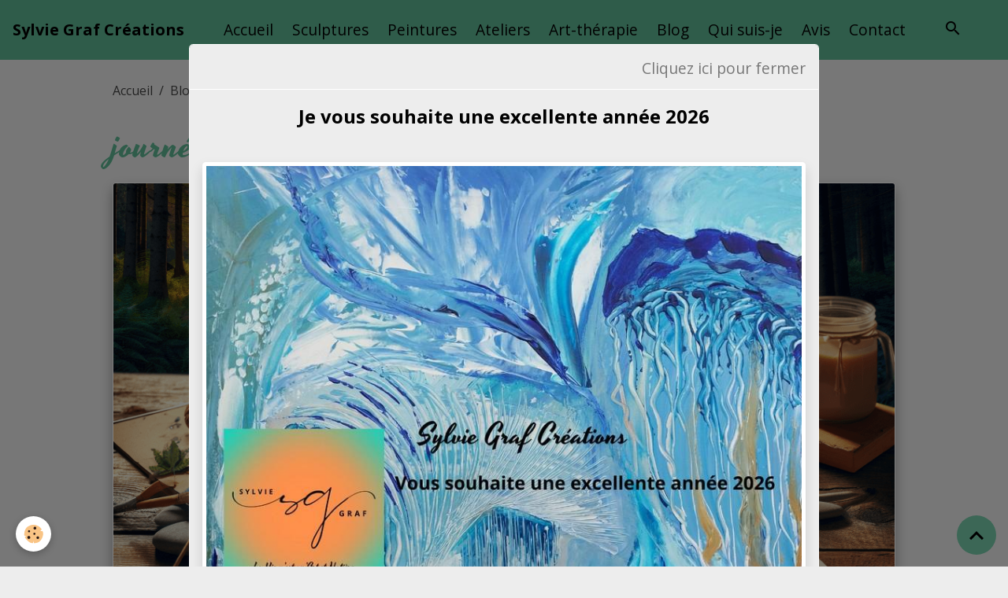

--- FILE ---
content_type: text/html; charset=UTF-8
request_url: https://www.sylvie-graf-creations.com/blog/do/tag/journee-zen/
body_size: 40887
content:

<!DOCTYPE html>
<html lang="fr">
    <head>
        <title>journée zen</title>
        <meta name="theme-color" content="rgb(94, 183, 147)">
        <meta name="msapplication-navbutton-color" content="rgb(94, 183, 147)">
        <!-- METATAGS -->
        <!-- rebirth / basic -->
<!--[if IE]>
<meta http-equiv="X-UA-Compatible" content="IE=edge">
<![endif]-->
<meta charset="utf-8">
<meta name="viewport" content="width=device-width, initial-scale=1, shrink-to-fit=no">
    <link rel="alternate" type="application/rss+xml" href="https://www.sylvie-graf-creations.com/blog/do/rss.xml" />
    <link rel="canonical" href="https://www.sylvie-graf-creations.com/blog/do/tag/journee-zen/">
    <meta name="msvalidate.01" content="52880C803C9B84484A00B6F294BAB3FC">
    <meta name="google-site-verification" content="OD15oskPZ7EAvo8K7-NfUp4lbxrp97neWsN5VsrlRJw">
<meta name="generator" content="e-monsite (e-monsite.com)">

    <link rel="icon" href="https://www.sylvie-graf-creations.com/medias/site/favicon/sylvie-graf-marlenheim-favicon.png">
    <link rel="apple-touch-icon" sizes="114x114" href="https://www.sylvie-graf-creations.com/medias/site/mobilefavicon/sylvie-graf-creations-artiste-peintre-et-sculpteur-a-marlenheim-logo.png?fx=c_114_114">
    <link rel="apple-touch-icon" sizes="72x72" href="https://www.sylvie-graf-creations.com/medias/site/mobilefavicon/sylvie-graf-creations-artiste-peintre-et-sculpteur-a-marlenheim-logo.png?fx=c_72_72">
    <link rel="apple-touch-icon" href="https://www.sylvie-graf-creations.com/medias/site/mobilefavicon/sylvie-graf-creations-artiste-peintre-et-sculpteur-a-marlenheim-logo.png?fx=c_57_57">
    <link rel="apple-touch-icon-precomposed" href="https://www.sylvie-graf-creations.com/medias/site/mobilefavicon/sylvie-graf-creations-artiste-peintre-et-sculpteur-a-marlenheim-logo.png?fx=c_57_57">

<link href="https://fonts.googleapis.com/css?family=Yesteryear:300,400,700%7COpen%20Sans:300,400,700&amp;display=swap" rel="stylesheet">

        
    <link rel="preconnect" href="https://fonts.googleapis.com">
    <link rel="preconnect" href="https://fonts.gstatic.com" crossorigin="anonymous">
    <link href="https://fonts.googleapis.com/css?family=Yesteryear:300,300italic,400,400italic,700,700italic%7CYantramanav:300,300italic,400,400italic,700,700italic&display=swap" rel="stylesheet">

<link href="//www.sylvie-graf-creations.com/themes/combined.css?v=6_1642769533_324" rel="stylesheet">


<link rel="preload" href="//www.sylvie-graf-creations.com/medias/static/themes/bootstrap_v4/js/jquery-3.6.3.min.js?v=26012023" as="script">
<script src="//www.sylvie-graf-creations.com/medias/static/themes/bootstrap_v4/js/jquery-3.6.3.min.js?v=26012023"></script>
<link rel="preload" href="//www.sylvie-graf-creations.com/medias/static/themes/bootstrap_v4/js/popper.min.js?v=31012023" as="script">
<script src="//www.sylvie-graf-creations.com/medias/static/themes/bootstrap_v4/js/popper.min.js?v=31012023"></script>
<link rel="preload" href="//www.sylvie-graf-creations.com/medias/static/themes/bootstrap_v4/js/bootstrap.min.js?v=31012023" as="script">
<script src="//www.sylvie-graf-creations.com/medias/static/themes/bootstrap_v4/js/bootstrap.min.js?v=31012023"></script>
<script src="//www.sylvie-graf-creations.com/themes/combined.js?v=6_1642769533_324&lang=fr"></script>
<script type="application/ld+json">
    {
        "@context" : "https://schema.org/",
        "@type" : "WebSite",
        "name" : "Sylvie Graf Créations",
        "url" : "https://www.sylvie-graf-creations.com/"
    }
</script>

<meta name="author" content="Agence-de-communication-Alchimie-Alsace">


        <!-- //METATAGS -->
            <script src="//www.sylvie-graf-creations.com/medias/static/js/rgpd-cookies/jquery.rgpd-cookies.js?v=2072"></script>
    <script>
                                    $(document).ready(function() {
            $.RGPDCookies({
                theme: 'bootstrap_v4',
                site: 'www.sylvie-graf-creations.com',
                privacy_policy_link: '/about/privacypolicy/',
                cookies: [{"id":null,"favicon_url":"https:\/\/ssl.gstatic.com\/analytics\/20210414-01\/app\/static\/analytics_standard_icon.png","enabled":true,"model":"google_analytics","title":"Google Analytics","short_description":"Permet d'analyser les statistiques de consultation de notre site","long_description":"Indispensable pour piloter notre site internet, il permet de mesurer des indicateurs comme l\u2019affluence, les produits les plus consult\u00e9s, ou encore la r\u00e9partition g\u00e9ographique des visiteurs.","privacy_policy_url":"https:\/\/support.google.com\/analytics\/answer\/6004245?hl=fr","slug":"google-analytics"},{"id":null,"favicon_url":"","enabled":true,"model":"addthis","title":"AddThis","short_description":"Partage social","long_description":"Nous utilisons cet outil afin de vous proposer des liens de partage vers des plateformes tiers comme Twitter, Facebook, etc.","privacy_policy_url":"https:\/\/www.oracle.com\/legal\/privacy\/addthis-privacy-policy.html","slug":"addthis"}],
                modal_title: 'Gestion\u0020des\u0020cookies',
                modal_description: 'd\u00E9pose\u0020des\u0020cookies\u0020pour\u0020am\u00E9liorer\u0020votre\u0020exp\u00E9rience\u0020de\u0020navigation,\nmesurer\u0020l\u0027audience\u0020du\u0020site\u0020internet,\u0020afficher\u0020des\u0020publicit\u00E9s\u0020personnalis\u00E9es,\nr\u00E9aliser\u0020des\u0020campagnes\u0020cibl\u00E9es\u0020et\u0020personnaliser\u0020l\u0027interface\u0020du\u0020site.',
                privacy_policy_label: 'Consulter\u0020la\u0020politique\u0020de\u0020confidentialit\u00E9',
                check_all_label: 'Tout\u0020cocher',
                refuse_button: 'Refuser',
                settings_button: 'Param\u00E9trer',
                accept_button: 'Accepter',
                callback: function() {
                    // website google analytics case (with gtag), consent "on the fly"
                    if ('gtag' in window && typeof window.gtag === 'function') {
                        if (window.jsCookie.get('rgpd-cookie-google-analytics') === undefined
                            || window.jsCookie.get('rgpd-cookie-google-analytics') === '0') {
                            gtag('consent', 'update', {
                                'ad_storage': 'denied',
                                'analytics_storage': 'denied'
                            });
                        } else {
                            gtag('consent', 'update', {
                                'ad_storage': 'granted',
                                'analytics_storage': 'granted'
                            });
                        }
                    }
                }
            });
        });
    </script>
        <script async src="https://www.googletagmanager.com/gtag/js?id=G-4VN4372P6E"></script>
<script>
    window.dataLayer = window.dataLayer || [];
    function gtag(){dataLayer.push(arguments);}
    
    gtag('consent', 'default', {
        'ad_storage': 'denied',
        'analytics_storage': 'denied'
    });
    
    gtag('js', new Date());
    gtag('config', 'G-4VN4372P6E');
</script>

        
    <!-- Global site tag (gtag.js) -->
        <script async src="https://www.googletagmanager.com/gtag/js?id=UA-152533284-1"></script>
        <script>
        window.dataLayer = window.dataLayer || [];
        function gtag(){dataLayer.push(arguments);}

gtag('consent', 'default', {
            'ad_storage': 'denied',
            'analytics_storage': 'denied'
        });
        gtag('set', 'allow_ad_personalization_signals', false);
                gtag('js', new Date());
        gtag('config', 'UA-152533284-1');
    </script>
                            </head>
    <body id="blog_do_tag_journee-zen" data-template="sans-menu">
        

                <!-- BRAND TOP -->
        
        <!-- NAVBAR -->
                                                                <nav class="navbar navbar-expand-lg " id="navbar" data-animation="sliding">
                                                                    <a aria-label="brand" class="navbar-brand d-inline-flex align-items-center" href="https://www.sylvie-graf-creations.com/">
                                                    <img src="https://www.sylvie-graf-creations.com/medias/site/logos/logo-sylvie-graf-creations-2025.png" alt="Sylvie Graf Créations" class="img-fluid brand-logo mr-2 d-none">
                                                                        <span class="brand-titles d-lg-flex flex-column align-items-start">
                            <span class="brand-title d-inline-block">Sylvie Graf Créations</span>
                                                        <span class="brand-subtitle d-none">Art, peinture et sculpture sur pierre</span>
                                                    </span>
                                            </a>
                                                    <button id="buttonBurgerMenu" title="BurgerMenu" class="navbar-toggler collapsed" type="button" data-toggle="collapse" data-target="#menu">
                    <span></span>
                    <span></span>
                    <span></span>
                    <span></span>
                </button>
                <div class="collapse navbar-collapse flex-lg-grow-0 mx-lg-auto" id="menu">
                                                                                                                <ul class="navbar-nav navbar-menu nav-all nav-all-center">
                                                                                                                                                                                            <li class="nav-item" data-index="1">
                            <a class="nav-link" href="https://www.sylvie-graf-creations.com/">
                                                                Accueil
                            </a>
                                                                                </li>
                                                                                                                                                                                            <li class="nav-item" data-index="2">
                            <a class="nav-link" href="https://www.sylvie-graf-creations.com/pages/sculptures-d-art/">
                                                                Sculptures
                            </a>
                                                                                </li>
                                                                                                                                                                                            <li class="nav-item" data-index="3">
                            <a class="nav-link" href="https://www.sylvie-graf-creations.com/pages/peintures/">
                                                                Peintures
                            </a>
                                                                                </li>
                                                                                                                                                                                            <li class="nav-item" data-index="4">
                            <a class="nav-link" href="https://www.sylvie-graf-creations.com/pages/stage/">
                                                                Ateliers
                            </a>
                                                                                </li>
                                                                                                                                                                                            <li class="nav-item" data-index="5">
                            <a class="nav-link" href="https://www.sylvie-graf-creations.com/pages/art-therapie/">
                                                                Art-thérapie
                            </a>
                                                                                </li>
                                                                                                                                                                                            <li class="nav-item" data-index="6">
                            <a class="nav-link" href="https://www.sylvie-graf-creations.com/blog/">
                                                                Blog
                            </a>
                                                                                </li>
                                                                                                                                                                                            <li class="nav-item" data-index="7">
                            <a class="nav-link" href="https://www.sylvie-graf-creations.com/pages/atelier/">
                                                                Qui suis-je
                            </a>
                                                                                </li>
                                                                                                                                                                                            <li class="nav-item" data-index="8">
                            <a class="nav-link" href="https://www.sylvie-graf-creations.com/livre-d-or/">
                                                                Avis
                            </a>
                                                                                </li>
                                                                                                                                                                                            <li class="nav-item" data-index="9">
                            <a class="nav-link" href="https://www.sylvie-graf-creations.com/contact/">
                                                                Contact
                            </a>
                                                                                </li>
                                    </ul>
            
                                    
                    
                                        <ul class="navbar-nav navbar-widgets ml-lg-4">
                                                <li class="nav-item d-none d-lg-block">
                            <a href="javascript:void(0)" class="nav-link search-toggler"><i class="material-icons md-search"></i></a>
                        </li>
                                                                    </ul>
                                        
                    
                                        <form method="get" action="https://www.sylvie-graf-creations.com/search/site/" id="navbar-search" class="fade">
                        <input class="form-control form-control-lg" type="text" name="q" value="" placeholder="Votre recherche" pattern=".{3,}" required>
                        <button type="submit" class="btn btn-link btn-lg"><i class="material-icons md-search"></i></button>
                        <button type="button" class="btn btn-link btn-lg search-toggler d-none d-lg-inline-block"><i class="material-icons md-clear"></i></button>
                    </form>
                                    </div>
                    </nav>

        <!-- HEADER -->
                                                        <header id="header">
                                </header>
                <!-- //HEADER -->

        <!-- WRAPPER -->
                                                            <div id="wrapper" class="margin-top">

                            <main id="main">

                                                                    <div class="container">
                                                        <ol class="breadcrumb">
                                    <li class="breadcrumb-item"><a href="https://www.sylvie-graf-creations.com/">Accueil</a></li>
                                                <li class="breadcrumb-item"><a href="https://www.sylvie-graf-creations.com/blog/">Blog</a></li>
                                                <li class="breadcrumb-item active">journée zen</li>
                        </ol>

    <script type="application/ld+json">
        {
            "@context": "https://schema.org",
            "@type": "BreadcrumbList",
            "itemListElement": [
                                {
                    "@type": "ListItem",
                    "position": 1,
                    "name": "Accueil",
                    "item": "https://www.sylvie-graf-creations.com/"
                  },                                {
                    "@type": "ListItem",
                    "position": 2,
                    "name": "Blog",
                    "item": "https://www.sylvie-graf-creations.com/blog/"
                  },                                {
                    "@type": "ListItem",
                    "position": 3,
                    "name": "journée zen",
                    "item": "https://www.sylvie-graf-creations.com//blog/do/tag/journee-zen"
                  }                          ]
        }
    </script>
                                                </div>
                                            
                                        
                                        
                                                            <div class="view view-blog" id="view-tags">

        <div class="container">
        <div class="row">
            <div class="col">
                                <h1 class="view-title">journée zen</h1>
                    
                            </div>
        </div>
    </div>
                    
                        
<div id="rows-65ca6915ad3753c04244d599" class="rows" data-total-pages="1" data-current-page="1">
                            
                        
                                                                                        
                                                                
                
                        
                
                
                                    
                
                                
        
                                    <div id="row-65ca6915ad3753c04244d599-1" class="row-container pos-1 page_1 container">
                    <div class="row-content">
                                                                                <div class="row" data-role="line">
                                    
                                                                                
                                                                                                                                                                                                            
                                                                                                                                                                                                                                                    
                                                                                
                                                                                
                                                                                                                        
                                                                                
                                                                                                                                                                            
                                                                                        <div data-role="cell" data-size="lg" id="cell-65ca6915ada553c042447123" class="col widget-tag-items">
                                               <div class="col-content">                                                            <!-- WIDGET :  -->


        <div class="card blog-item" data-date="02/12/2024" data-blog-id="65ca6268a1d753c04244d791">
                                                                            <a href="https://www.sylvie-graf-creations.com/blog/foret-des-sens-une-journee-de-serenite-en-art-therapie.html" class="card-object">
                    <img loading="lazy" src="https://www.sylvie-graf-creations.com/medias/images/foret-des-sens-journee-de-serenite-en-art-therapie.png?v=1" alt="Foret des sens journee de serenite en art therapie" class="img-fluid mx-auto d-block card-img-top">
                </a>
                            <div class="card-body">
            <h2 class="media-heading">
                <a href="https://www.sylvie-graf-creations.com/blog/foret-des-sens-une-journee-de-serenite-en-art-therapie.html">Forêt des Sens, Une Journée de Sérénité en Art-thérapie</a>
                                            </h2>

            <p class="metas">
                                                    <span class="meta-date">Le 12/02/2024</span>
                            </p>
                                                <div class="description">
                        <p>Imaginez une &eacute;chapp&eacute;e de la fr&eacute;n&eacute;sie quotidienne, une parenth&egrave;se durant laquelle les bruits de la ville s&#39;estompent pour laisser place au murmure apaisant de la nature.<br />
&nbsp;</p>

<p>Voil&agrave; ce qui vous attend lors de notre journ&eacute;e zen en art-th&eacute;rapie au c&oelig;ur de la for&ecirc;t.<br />
<br />
&nbsp;</p>

<h2>M&eacute;ditation, Connexion et Cr&eacute;ation au C&oelig;ur de la Nature</h2>

<p>&nbsp;</p>

<p>D&egrave;s l&#39;instant o&ugrave; vos pieds foulent le tapis de feuilles et que vos poumons s&#39;emplissent de l&#39;air pur et revigorant, un sentiment de qui&eacute;tude s&#39;empare de vous.<br />
&nbsp;</p>

<p>A l&#39;or&eacute;e du bois,&nbsp;le groupe se rassemble dans une clairi&egrave;re accueillante, baign&eacute;e par les premiers rayons doux du soleil.</p>

<p>La journ&eacute;e d&eacute;bute par une m&eacute;ditation courte, guid&eacute;e pour vous aider &agrave; vous ancrer dans le moment pr&eacute;sent, &agrave; l&acirc;cher prise avec le stress ambiant.</p>

<p>Les yeux ferm&eacute;s,&nbsp;vous &eacute;coutez le calme et les petits bruits&nbsp;de la for&ecirc;t : le chant des oiseaux, le craquement des branches, le fr&ocirc;lement du vent dans les feuilles... Ce mantra naturel accompagne votre respiration, calme et r&eacute;guli&egrave;re, et vous sentez votre esprit s&#39;apaiser.<br />
&nbsp;</p>

<p>&nbsp;</p>

<h2>D&eacute;part pour une balade sensorielle.<br />
&nbsp;</h2>

<p>En pleine conscience, vous &ecirc;tes invit&eacute;s &agrave; collecter des &eacute;l&eacute;ments naturels qui jalonnent votre chemin : feuilles, branches, pierres, fleurs... Cette glane, acte po&eacute;tique et respectueux de l&#39;environnement, est le pr&eacute;texte &agrave; un &eacute;veil des sens. Vous touchez l&#39;&eacute;corce rugueuse des arbres, vous respirez l&#39;ar&ocirc;me du sous-bois, vous admirez les nuances infinies de vert&nbsp;et vous &eacute;coutez le bruissement de la vie foresti&egrave;re.</p>

<p>&nbsp;</p>

<p>Le pique-nique se veut un moment de partage et de simplicit&eacute;. Chacun ouvre son sac et d&eacute;balle son repas.</p>

<p>Les discussions naissent naturellement, entrecoup&eacute;es de rires et d&#39;&eacute;changes, tandis que chacun se sustente, les pieds ancr&eacute;s dans la terre nourrici&egrave;re.</p>

<p>&nbsp;</p>

<p><strong>L&#39;apr&egrave;s-midi, de retour &agrave; l&#39;atelier, vos trouvailles se transforment sous vos doigts en une &oelig;uvre unique.</strong></p>

<p>La cr&eacute;ativit&eacute; s&#39;exprime librement, sans jugement, chaque cr&eacute;ation devenant le reflet de la relation intime tiss&eacute;e avec la nature lors de la promenade.</p>

<p>Vous utilisez ces mat&eacute;riaux pour composer, peindre, construire, &eacute;crire... C&#39;est un processus o&ugrave; l&#39;intuition guide vos mains et o&ugrave; le c&oelig;ur s&#39;ouvre sur la toile de votre imagination.<br />
&nbsp;</p>

<p>La journ&eacute;e s&#39;ach&egrave;ve par un cercle de partage, un moment de convivialit&eacute; profonde o&ugrave; chacun s&#39;exprime sur son ressenti. Les r&eacute;cits r&eacute;sonnent, &eacute;chos des exp&eacute;riences personnelles, et pourtant si universels. Certains parlent de connexion avec la nature, d&#39;autres de renaissance cr&eacute;ative, de l&#39;apaisement trouv&eacute; ou de la joie simple d&#39;&ecirc;tre ensemble.<br />
&nbsp;</p>

<p>Cette journ&eacute;e zen en art-th&eacute;rapie n&#39;est pas qu&#39;une simple parenth&egrave;se, elle s&#39;inscrit en vous comme un souvenir pr&eacute;cieux, une ressource int&eacute;rieure sur laquelle puiser lorsque le tumulte de la vie reprend ses droits.<br />
Vous repartez, remplie de l&#39;&eacute;nergie r&eacute;g&eacute;n&eacute;rante de la for&ecirc;t et du calme retrouv&eacute;, pr&ecirc;ts &agrave; affronter le monde avec s&eacute;r&eacute;nit&eacute; et cr&eacute;ativit&eacute;.</p>

                    </div>
                                    </div>
                                    <div class="card-footer">
                    
                    
                    
                                    </div>
                        </div>
    
                                                                                                    </div>
                                            </div>
                                                                                                                                                        </div>
                                            </div>
                                    </div>
                        </div>

                
    <script>
        emsChromeExtension.init('blogtag', '65ca6915ad3553c04244f1af', 'e-monsite.com');
    </script>
</div>
                </main>

                        </div>
        <!-- //WRAPPER -->

                <footer id="footer">
                            
<div id="rows-60c25555e42b5c948c1ff29d" class="rows" data-total-pages="1" data-current-page="1">
                            
                        
                                                                                        
                                                                
                
                        
                
                
                                    
                
                                
        
                                    <div id="row-60c25555e42b5c948c1ff29d-1" class="row-container pos-1 page_1 container">
                    <div class="row-content">
                                                                                <div class="row" data-role="line">
                                    
                                                                                
                                                                                                                                                                                                            
                                                                                                                                                                
                                                                                
                                                                                
                                                                                                                        
                                                                                                                                                                    
                                                                                                                                                                            
                                                                                        <div data-role="cell" data-size="sm" id="cell-60a665fc2c185c948c1f91ee" class="col" style="-ms-flex-preferred-size:50%;flex-basis:50%">
                                               <div class="col-content col-no-widget">                                                        <p><span style="color:#000000;"><span style="font-size:48px;"><span style="font-family:Yesteryear;">Sylvie Graf Cr&eacute;ations</span></span></span></p>

<p><span style="font-size:18px;">16 Rue du Vignoble entr&eacute;e c&ocirc;t&eacute; Rue Robert Schumann<br />
67520 Marlenheim, Bas-Rhin, Alsace</span><br />
<span style="font-size:16px;">A proximit&eacute; de Molsheim, Saverne, Truchtersheim, Obernai et Strasbourg.</span><span style="font-size:18px;"></span></p>

<p><span style="font-size:18px;">T&eacute;l&eacute;phone&nbsp;: <strong><a href="tel:+33661475973">06 61 47 59 73</a></strong></span></p>

<p><a href="https://www.marque.alsace/partenaire/sylgraf35665" title="Alsace socle marque alsace"><img alt="Alsace socle marque alsace" class="rounded" height="78" src="/medias/images/alsace-socle-marque-alsace.jpg?fx=r_80_78" width="79" /></a>&nbsp; &nbsp;<img alt="Artisan d art alsace" class="rounded" height="80" loading="lazy" src="/medias/images/artisan-d-art-alsace.png?fx=r_80_80" width="80" /></p>

                                                                                                    </div>
                                            </div>
                                                                                                                        
                                                                                
                                                                                                                                                                                                            
                                                                                                                                                                
                                                                                
                                                                                
                                                                                                                        
                                                                                                                                                                    
                                                                                                                                                                            
                                                                                        <div data-role="cell" data-size="sm" id="cell-5e85fc018b7a1f51cd82c393" class="col" style="-ms-flex-preferred-size:50%;flex-basis:50%">
                                               <div class="col-content col-no-widget">                                                        <p><strong>&nbsp;</strong></p>

<ul>
	<li>&nbsp;<a href="https://www.sylvie-graf-creations.com/pages/art-therapie/"><strong><span style="font-size:16px;">Art-th&eacute;rapie</span></strong></a><strong><span style="font-size:16px;"></span></strong></li>
	<li><strong><span style="font-size:16px;">&nbsp;<a href="https://www.sylvie-graf-creations.com/pages/peinture-1/">Peintures</a></span></strong></li>
	<li><strong><span style="font-size:16px;">&nbsp;<a href="https://www.sylvie-graf-creations.com/pages/sculptures-d-art/">Sculptures</a>&nbsp;</span></strong></li>
	<li><strong><span style="font-size:16px;">&nbsp;<a href="https://www.sylvie-graf-creations.com/pages/stage/">Stages</a></span></strong></li>
	<li><strong><span style="font-size:16px;">&nbsp;<a href="https://www.sylvie-graf-creations.com/blog/">Blog</a></span></strong></li>
	<li><span style="font-size:16px;"><strong>&nbsp;<a href="https://www.sylvie-graf-creations.com/annuaire/">Les sites des amis</a></strong></span></li>
</ul>

<p><br />
<span style="font-size:14px;">&copy; 2016-2025 Site r&eacute;alis&eacute; par <strong><a href="http://www.alchimie-alsace.com/">l&#39;Agence Alchimie Alsace</a></strong></span></p>

<p style="text-align: center;"><em><strong>La Vie n&rsquo;est qu&rsquo;Art &amp; Mati&egrave;re&hellip;</strong></em><br />
&nbsp;</p>

                                                                                                    </div>
                                            </div>
                                                                                                                                                        </div>
                                            </div>
                                    </div>
                                                    
                        
                                                                                        
                                                                
                
                        
                
                
                                    
                
                                
        
                                    <div id="row-60c25555e42b5c948c1ff29d-2" class="row-container pos-2 page_1 container">
                    <div class="row-content">
                                                                                <div class="row" data-role="line">
                                    
                                                                                
                                                                                                                                                                                                            
                                                                                                                                                                
                                                                                
                                                                                
                                                                                                                        
                                                                                
                                                                                                                                                                                                                                                                        
                                                                                        <div data-role="cell" data-size="lg" id="cell-6967baaca4ae0000000255e8" class="col empty-column">
                                               <div class="col-content col-no-widget">                                                        &nbsp;
                                                                                                    </div>
                                            </div>
                                                                                                                                                        </div>
                                            </div>
                                    </div>
                                                    
                        
                                                                                        
                                                                
                
                        
                
                
                                    
                
                                
        
                                    <div id="row-60c25555e42b5c948c1ff29d-3" class="row-container pos-3 page_1 container">
                    <div class="row-content">
                                                                                <div class="row" data-role="line">
                                    
                                                                                
                                                                                                                                                                                                            
                                                                                                                                                                
                                                                                
                                                                                
                                                                                                                        
                                                                                
                                                                                                                                                                                                                                                                        
                                                                                        <div data-role="cell" data-size="lg" id="cell-6967baaca4b0000000026a6e" class="col empty-column">
                                               <div class="col-content col-no-widget">                                                        &nbsp;
                                                                                                    </div>
                                            </div>
                                                                                                                                                        </div>
                                            </div>
                                    </div>
                        </div>

                        <div class="container">
                
                                    <ul class="website-social-links">
        <li>
        <a target='_blank' href="https://www.facebook.com/www.sylviegrafcreations" class="btn text-facebook"><i class="sn-icon-facebook"></i></a>
    </li>
    </ul>
                
                            </div>

                            <ul id="legal-mentions" class="footer-mentions">
            <li><a href="https://www.sylvie-graf-creations.com/about/legal/">Mentions légales</a></li>
    
    
    
    
    
            <li><button id="cookies" type="button" aria-label="Gestion des cookies">Gestion des cookies</button></li>
    </ul>
                    </footer>
        
            <div id="splashscreen" class="modal fade" tabindex="-1" role="dialog">
        <div class="modal-dialog modal-dialog-centered modal-lg" role="document">
            <div class="modal-content">
                <div class="modal-header">
                    <button type="button" class="close" data-dismiss="modal"><small>Cliquez ici pour fermer</small></button>
                </div>
                <div class="modal-body">
                    <p style="text-align: center;"><strong><span style="font-size:24px;">Je vous souhaite une excellente ann&eacute;e 2026</span></strong><br />
&nbsp;</p>

<p><img alt="2026 voeux nouvelle annee sylvie graf creations marlenheim" class="img-center img-polaroid" height="600" src="https://www.sylvie-graf-creations.com/medias/images/2026-voeux-nouvelle-annee-sylvie-graf-creations-marlenheim.jpg" width="800" /></p>
                </div>
            </div>
        </div>
    </div>
    <script>
        $(window).on('load', function(){
            $('#splashscreen').find('img').addClass('img-fluid');
            $('#splashscreen').modal();
        });
    </script>

                <script>
            // Fonction executée lors de l'utilisation du clic droit.
$(document).bind("contextmenu",function()
{
     // Si vous voulez ajouter un message d'alerte
     alert('Merci de respecter le travail de l'artiste en ne copiant pas le contenu sans son autorisation');

     // On indique au navigateur de ne pas réagir en cas de clic droit.
     return false;
});
        </script>
        
            

 
    
						 	 





                <button id="scroll-to-top" class="d-none d-sm-inline-block" type="button" aria-label="Scroll top" onclick="$('html, body').animate({ scrollTop:0}, 600);">
            <i class="material-icons md-lg md-expand_less"></i>
        </button>
        
            </body>
</html>
